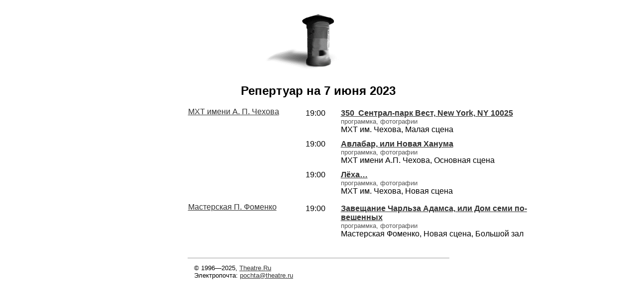

--- FILE ---
content_type: text/html; charset=WINDOWS-1251
request_url: https://timetable.theatre.ru/2023-06-07/
body_size: 825
content:
<html>
<head>
<meta http-equiv="Content-Type" content="text/html; charset=WINDOWS-1251">
<title>Репертуар на 7 июня 2023</title>
<link rel="stylesheet" type="text/css" href="/css/main.css">
<link rel="stylesheet" type="text/css" href="/css/slimbox2.css">
<script src="/js/jquery.js" type="text/javascript"></script><script src="/js/slimbox2.js" type="text/javascript"></script>
</head>
<body>
<div id="header"><a href="/"><img src="/i/tumbaa.gif" border="0"></a></div>
<div id="content">
<h1>Репертуар на 7 июня 2023</h1>
<table id="day">
<tr>
<td class="theatre"><a href="/theatre-15/">МХТ имени А. П. Чехова</a></td>
<td class="performance"><table>
<tr>
<td class="time">19:00</td>
<td class="day-performance">
<a href="/theatre-15/perf-25834/"><b>350  Сентрал-парк  Вест, New York, NY 10025</b></a><br><span class="small grey">программка, фотографии</span><br>МХТ им. Чехова, Малая сцена</td>
</tr>
<tr>
<td class="time">19:00</td>
<td class="day-performance">
<a href="/theatre-15/perf-26401/"><b>Авлабар, или Новая Ханума</b></a><br><span class="small grey">программка, фотографии</span><br>МХТ имени А.П. Чехова, Основная сцена</td>
</tr>
<tr>
<td class="time">19:00</td>
<td class="day-performance">
<a href="/theatre-15/perf-25798/"><b>Лёха…</b></a><br><span class="small grey">программка, фотографии</span><br>МХТ им. Чехова, Новая сцена</td>
</tr>
</table></td>
</tr>
<tr>
<td class="theatre"><a href="/theatre-39/">Мастерская П. Фоменко</a></td>
<td class="performance"><table><tr>
<td class="time">19:00</td>
<td class="day-performance">
<a href="/theatre-39/perf-26167/"><b>Завещание Чарль&#173;за Адам&#173;са, или Дом се&#173;ми по&#173;ве&#173;шен&#173;ных</b></a><br><span class="small grey">программка, фотографии</span><br>Мастерская Фоменко, Новая сцена, Большой зал</td>
</tr></table></td>
</tr>
</table>
</div>
<div id="footer">
<copyright>© 1996—2025, <a href="http://www.theatre.ru/">Theatre.Ru</a></copyright><br>Электропочта: <a href="mailto:pochta@theatre.ru">pochta@theatre.ru</a>
</div>
</body>
</html>



--- FILE ---
content_type: text/css
request_url: https://timetable.theatre.ru/css/main.css
body_size: 800
content:
body	{ background-color: #ffffff; color: #000000; font-family: Verdana, Arial, sans-serif; }

h1, h2, h3	{ text-align: center; }
h1	{ font-size: 150%; font-weight: bold; }
h2	{ font-size: 120%; font-weight: bold; margin-bottom: 0.3em; }
h3	{ font-size: 100%; font-weight: bold; margin-bottom: 0.3em; }

a	{ color: #333333; }
a:hover	{ color: #0000cc ! important; }

.big	{ font-size: 150%; font-weight: bold; }
.small	{ font-size: 80%; }
.it	{ font-style: italic ! important; }
.normal	{ font-weight: normal ! important; }
.bull	{ float: left; margin-left: -1.3em; }
.accent	{ color: #aa0000; }
.grey	{ color: #555555; }
.al	{ text-align: left ! important; }
.ac	{ text-align: center ! important; }
.ar	{ text-align: right ! important; }
.lqp	{ margin-left: 0.62em; }
.lqs	{ margin-left: -0.62em; }
.bp	{ margin-left: 0.48em; }
.bs	{ margin-left: -0.48em; }

#header	{ text-align: center; margin: 25px 0; }

#content	{ width: 70%; min-width: 750px;  margin: 0 auto; }

#selectors	{ width: 100%; }
#selectors td	{ width: 25%; text-align: center; vertical-align: top; }

.month	{ width: 100%; border-style: solid; border-color: #eeeeee; border-width: 1px 1px 0 0; margin-bottom: 2em; }
.month .right	{ width: 1%; background-color: #eeeeee; padding: 5px 20px 0 20px; }
.month td	{ vertical-align: top; }
.calendar	{ margin-bottom: 5px; }
.calendar td	{ font-size: 80%; margin: 0; padding: 2px; }
.holiday	{ color: #aa0000; }
.holiday a	{ color: #aa3333; }

.theatre-list	{ width: 100%; }
.theatre-list td	{ width: 33%; padding: 5px 10px; border-style: solid; border-color: #eeeeee; border-width: 0 1px 1px 1px; }

#theatre	{ width: 100%; }
#theatre td	{ vertical-align: top; }
#theatre .about	{ width: 25%; }
.theatre-day	{ width: 100%; margin-bottom: 0.5em; }
.theatre-day td	{ vertical-align: top; }
.day-performance	{ padding-bottom: 0.5em; }
.day	{ width: 15%; }
.time	{ width: 15%; }

.place	{ margin-bottom: 0.7em; }

#day	{ width: 80%; margin-left: 20%; }
#day td	{ vertical-align: top; }
#day .theatre	{ width: 33%; }
#day .performance table	{ width: 100%; }

.shift	{ width: 80%; margin-left: 20%; }
.separator	{ border-bottom: 1px solid #999999; }

#performance	{ width: 100%; }
#performance td	{ vertical-align: top; padding-right: 20px; }
#performance .photo	{ width: 270px; }
.role	{ width: 100%; }
.role td	{ vertical-align: top; }
.role-name	{ width: 35%; padding: 0.3em 0; }
.role-person	{ padding: 0.3em 0 0.3em 2em; }
.sub-role .role-name	{ padding-left: 1em; }

#footer	{ width: 500px; margin: 2em auto; border-top: 1px solid #999999; padding: 1em; font-size: 80%; }